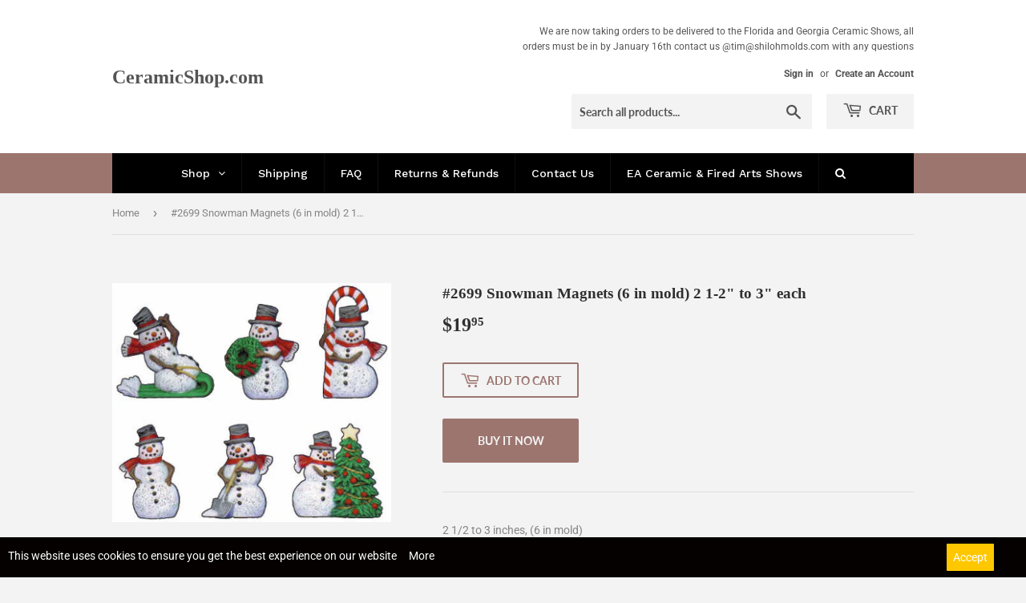

--- FILE ---
content_type: text/javascript
request_url: https://ceramicshop.com/cdn/shop/t/3/assets/globo.menu.data.js?v=81428007099934564561621984091
body_size: 479
content:
window.GloboMenuConfig={theme:{theme_store_id:679,theme_version:null},replacement:{type:"auto"},settings:{general:{responsive:"768",transition:"fade",transition_speed:"300",transition_delay:"150",align:"center",trigger:"click",search:!0,indicators:!0,menu_lineheight:"50",menu_padding:"20",dropdown_lineheight:"50",tab_lineheight:"50",linklist_lineheight:"30",desktop_sticky_header:!0,mobile_sticky_header:!0,border:!0,submenu_border:!0,mobile_trigger:"click_toggle",carousel_auto_play:!0,carousel_loop:!0,mobile_border:!0,lazy_load_enable:!1,login:!1,register:!1,account:!1,logout:!1,mobile_hide_linklist_submenu:!1},font:{menu_fontfamily_custom:!1,menu_fontfamily:"Work Sans",menu_fontfamily_2:"Lato",menu_fontsize:"14",menu_fontweight:"500",submenu_heading_fontfamily_custom:!1,submenu_heading_fontfamily:"Work Sans",submenu_heading_fontfamily_2:"Bitter",submenu_heading_fontsize:"14",submenu_heading_fontweight:"600",submenu_text_fontfamily_custom:!1,submenu_text_fontfamily:"Work Sans",submenu_text_fontfamily_2:"Arimo",submenu_text_fontsize:"13",submenu_text_fontweight:"400",submenu_description_fontfamily_custom:!1,submenu_description_fontfamily:"Work Sans",submenu_description_fontfamily_2:"Indie Flower",submenu_description_fontsize:"12",submenu_description_fontweight:"400",tab_fontfamily_custom:!1,tab_fontfamily:"Work Sans",tab_fontfamily_2:"Lato",tab_fontsize:"14",tab_fontweight:"500"},color:{menu_background:"#000000",menu_background_hover:"#1d1d1d",menu_border:"#0f0f0f",menu_text:"#ffffff",menu_text_hover:"#f6f1f1",submenu_background:"#ffffff",submenu_border:"#d1d1d1",submenu_heading:"#ae2828",submenu_text:"#313131",submenu_text_hover:"#000000",submenu_description:"#969696",submenu_description_hover:"#4d5bcd",tab_background_hover:"#d9d9d9",tab_heading_color:"#202020",tab_heading_active_color:"#000000"},language:{name:"Name",email:"Email",phone:"Phone Number",message:"Message",send:"Send",add_to_cart:"Add to cart",view:"View details",sale:"Sale",sold_out:"Sold out",search:"Search for..."}}},window.GloboMenuConfig.items=[{title:"Shop",url:null,icon:null,image:null,description:null,level:0,submenu:{type:"dropdown",orientation:"horizontal",justifyContent:"center",alignment:"full",items:[{title:"Ceramic Mold Companies",level:1,submenu:{type:"dropdown",orientation:"horizontal",justifyContent:"center",alignment:"full",items:[{title:"Nowell Molds",url:"/collections/nowell-molds",icon:null,image:null,description:null,level:2,submenu:{type:"dropdown",orientation:"horizontal",justifyContent:"center",alignment:"full",items:[]},targetBlank:!1},{title:"Shiloh Molds",url:"/collections/shiloh-ceramic-molds",icon:null,image:null,description:null,level:2,submenu:{type:"dropdown",orientation:"horizontal",justifyContent:"center",alignment:"full",items:[]},targetBlank:!1},{title:"Hershey Molds",url:"/collections/hershey-ceramic-molds",icon:null,image:null,description:null,level:2,submenu:{type:"dropdown",orientation:"horizontal",justifyContent:"center",alignment:"full",items:[]}}]}},{title:"Categories",submenu:{type:"dropdown",orientation:"horizontal",justifyContent:"center",alignment:"full",items:[{title:"Animals",level:2,submenu:{type:"dropdown",orientation:"horizontal",justifyContent:"center",alignment:"full",items:[]},url:"/collections/animals-1",targetBlank:!1},{title:"Teabag Holders",level:2,submenu:{type:"dropdown",orientation:"horizontal",justifyContent:"center",alignment:"full",items:[]},url:"/collections/tea-bag-holders-1",targetBlank:!1},{title:"Candleholders",url:"/collections/candleholders",icon:null,image:null,description:null,level:2,submenu:{type:"dropdown",orientation:"horizontal",justifyContent:"center",alignment:"full",items:[]},targetBlank:!1},{title:"Mystical",url:"/collections/mystical",icon:null,image:null,description:null,level:2,submenu:{type:"dropdown",orientation:"horizontal",justifyContent:"center",alignment:"full",items:[]},targetBlank:!1},{title:"Byron Religious",url:"/collections/byron-provencial-religious",icon:null,image:null,description:null,level:2,submenu:{type:"dropdown",orientation:"horizontal",justifyContent:"center",alignment:"full",items:[]}},{title:"Scenes",url:"/collections/scenes",icon:null,image:null,description:null,level:2,submenu:{type:"dropdown",orientation:"horizontal",justifyContent:"center",alignment:"full",items:[]}},{title:"Byron Village",url:"/collections/byron-village",icon:null,image:null,description:null,level:2,submenu:{type:"dropdown",orientation:"horizontal",justifyContent:"center",alignment:"full",items:[]}},{title:"Occupations",url:"/collections/occupations",icon:null,image:null,description:null,level:2,submenu:{type:"dropdown",orientation:"horizontal",justifyContent:"center",alignment:"full",items:[]}},{title:"Occasions",url:"/collections/occasions",icon:null,image:null,description:null,level:2,submenu:{type:"dropdown",orientation:"horizontal",justifyContent:"center",alignment:"full",items:[]}},{title:"Lace Drape Molds",url:"/collections/lace-drape-doll-molds",icon:null,image:null,description:null,level:2,submenu:{type:"dropdown",orientation:"horizontal",justifyContent:"center",alignment:"full",items:[]}},{title:"Snowmen",url:"/collections/snowmen",icon:null,image:null,description:null,level:2,submenu:{type:"dropdown",orientation:"horizontal",justifyContent:"center",alignment:"full",items:[]}},{title:"Snow Babies",url:"/collections/snow-baby-ceramic-molds",icon:null,image:null,description:null,level:2,submenu:{type:"dropdown",orientation:"horizontal",justifyContent:"center",alignment:"full",items:[]}},{title:"Functional",url:"/collections/functional",icon:null,image:null,description:null,level:2,submenu:{type:"dropdown",orientation:"horizontal",justifyContent:"center",alignment:"full",items:[]}},{title:"Fish & Sealife",url:"/collections/fish-sealife",icon:null,image:null,description:null,level:2,submenu:{type:"dropdown",orientation:"horizontal",justifyContent:"center",alignment:"full",items:[]}},{title:"Miscellaneous",url:"/collections/miscellaneous",icon:null,image:null,description:null,level:2,submenu:{type:"dropdown",orientation:"horizontal",justifyContent:"center",alignment:"full",items:[]}},{title:"Lighthouses",url:"/collections/lighthouses",icon:null,image:null,description:null,level:2,submenu:{type:"dropdown",orientation:"horizontal",justifyContent:"center",alignment:"full",items:[]}},{title:"Christmas",url:"/collections/christmas",icon:null,image:null,description:null,level:2,submenu:{type:"dropdown",orientation:"horizontal",justifyContent:"center",alignment:"full",items:[]}},{title:"Christmas Trees",url:"/collections/christmas-trees",icon:null,image:null,description:null,level:2,submenu:{type:"dropdown",orientation:"horizontal",justifyContent:"center",alignment:"full",items:[]}},{title:"Artstones",url:"/collections/artstones",icon:null,image:null,description:null,level:2,submenu:{type:"dropdown",orientation:"horizontal",justifyContent:"center",alignment:"full",items:[]}}]},level:1}]}},{title:"Shipping",url:"/pages/shipping-policy",icon:null,image:null,description:null,level:0,targetBlank:!1},{title:"FAQ",url:"/pages/frequently-asked-questions",icon:null,image:null,description:null,level:0,targetBlank:!1},{title:"Returns & Refunds",url:"/pages/returns-refunds",icon:null,image:null,description:null,level:0},{title:"Contact Us",url:"/pages/contact-us",icon:null,image:null,description:null,level:0},{title:"EA Ceramic & Fired Arts Shows",url:"/pages/exhibitors-association-ceramic-fired-arts-shows",icon:null,image:null,description:null,level:0}],window.GloboMenuConfig.encode="82b60639a3a8e09261945280c49a3e93",window.GloboMenuConfig.products=window.GloboMenuConfig.products||{};
//# sourceMappingURL=/cdn/shop/t/3/assets/globo.menu.data.js.map?v=81428007099934564561621984091
